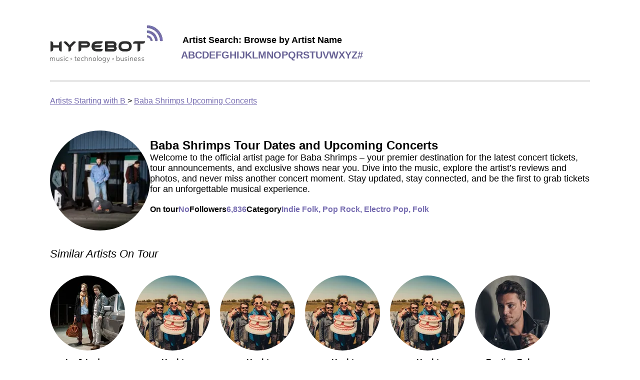

--- FILE ---
content_type: text/html
request_url: https://concerts.hypebot.com/artist/b/1635780-baba-shrimps
body_size: 6160
content:


<!doctype html>
<html lang="en">
  <head>
    <!-- Google Tag Manager -->
    <script>(function(w,d,s,l,i){w[l]=w[l]||[];w[l].push({'gtm.start':
    new Date().getTime(),event:'gtm.js'});var f=d.getElementsByTagName(s)[0],
    j=d.createElement(s),dl=l!='dataLayer'?'&l='+l:'';j.async=true;j.src=
    'https://www.googletagmanager.com/gtm.js?id='+i+dl;f.parentNode.insertBefore(j,f);
    })(window,document,'script','dataLayer','GTM-WNPXLRJQ');</script>
    <!-- End Google Tag Manager -->

    
  <link rel="canonical" href="https://concerts.hypebot.com/artist/b/1635780-baba-shrimps">


    <meta charset="utf-8" />
    <meta name="viewport" content="width=device-width, initial-scale=1" />

    
  <meta name="description" content="Find tickets for Baba Shrimps concerts near you. Browse 2026-2027 tour dates, artist information, reviews, photos, and more.">


    <title>
  Baba Shrimps Concert Tour Dates &amp; Shows: 2026-2027 Tickets | Hypebot
</title>

    
  <script type="application/ld+json">
    


  </script>

  <script type="application/ld+json">
    
{
  "@context": "http://schema.org",
  "@type": "MusicGroup",
  "name": "Baba Shrimps"
  ,"location": { "@type": "Place", "name": "Zurich, Switzerland" }
  ,"genre": "Indie Folk, Pop Rock, Electro Pop, Folk"
  ,"sameAs": "http://babashrimps.com"
  ,"employees": { "@type": "Person", "name": "Adrian Kübler (voc git), Moritz Vontobel (dr, voc), Luca Burkhalter (keys, voc)" }
  ,"interactionCount": "6,836 Followers"
}

  </script>

  <script type="application/ld+json">
    
{
  "@context": "https://schema.org",
  "@type": "FAQPage",
  "mainEntity": [
    {
      "@type": "Question",
      "name": "Is Baba Shrimps on tour?",
      "acceptedAnswer": {
        "@type": "Answer",
        "text":
          
            "No, Baba Shrimps is not currently on tour and doesn’t have any tour dates scheduled for 2026-2027. Browse related artists and follow Baba Shrimps for the latest updates on upcoming concert tours."
          
      }
    }
    
    ,{
      "@type": "Question",
      "name": "On average, how much are Baba Shrimps ticket prices?",
      "acceptedAnswer": {
        "@type": "Answer",
        "text": "Baba Shrimps concert ticket prices range from , depending on the city and venue. The average ticket price is ."
      }
    }
    
  ]
}

  </script>

    <style>
      
html{color:#000;font-family:Roboto,Helvetica,sans-serif;font-size:16px}body{margin:unset}.main{margin:20px auto;max-width:1080px;padding:30px}@media screen and (max-width:700px){.main{padding:15px}}.headerWrapper{align-items:center;border-bottom:2px solid #ccc;display:flex;flex-wrap:wrap;padding-bottom:20px}.headerWrapper img{height:76px;margin-bottom:11px;margin-right:11px;width:226px}.letterLink{color:#686295;font-size:20px;font-weight:700;text-decoration:none;text-transform:uppercase}.letterList{display:flex;flex-wrap:wrap;gap:10px}.browseByLetterHint{font-size:18px;font-weight:700;margin-bottom:8px;margin-left:3px}.logo{margin-right:25px}.breadcrumbs{margin-top:30px}.breadcrumbs a{color:#776db1}.footerWrapper{align-content:flex-start;align-items:flex-start;align-self:stretch;background-color:#eee;-moz-columns:3;column-count:3;display:flex;gap:20px;justify-content:center;padding:50px}@media screen and (max-width:640px){.footerWrapper{-moz-columns:1;column-count:1;flex-direction:column;gap:8px;padding:15px}}.footerColumn{width:300px}.columns,.columns-1{-moz-columns:1;column-count:1}.columns-2{-moz-columns:2;column-count:2}.columns-3{-moz-columns:3;column-count:3;@media only screen and (max-width:750px){-moz-columns:1;column-count:auto;column-count:1}}.columnTitle{font-size:20px;font-weight:700;margin-bottom:10px}.cityfooterLink,.footerLink{color:#000;display:block;margin-bottom:5px;text-decoration:none;width:-moz-fit-content;width:fit-content}.footerLink:hover{text-decoration:underline}.cityfooterLink{text-transform:capitalize}.aboutBandsintown{color:#000;display:block;margin-bottom:10px;text-decoration:none}a.aboutBandsintown:hover{text-decoration:underline}
    </style>
    
  <style>
    
.heroBanner{background:url(/assets/hero.webp);background-blend-mode:overlay;background-color:#d8d8d8;background-position:50%;background-position-y:83%;background-repeat:no-repeat;background-size:cover;height:211px;padding:40px 0 0 63px}h1{font-size:36px;margin-block-end:0;margin-block-start:0}.heroHint,.longHeroHint{font-size:18px;margin-top:10px}.longHeroHint{margin-right:15px}@media screen and (max-width:800px){.longHeader{font-size:22px}.longHeroHint{font-size:14px;margin-right:5px}}@media screen and (max-width:700px){.heroBanner{align-items:center;display:flex;flex-direction:column;justify-content:center;padding:0 20px}h1{font-size:32px}}@media screen and (max-width:400px){h1{font-size:22px}.heroHint,.longHeader{font-size:14px}.longHeroHint{font-size:12px}}.reviewWrapper{align-items:flex-start;border-bottom:2px solid #ccc;display:flex;flex-direction:column;font-variant-numeric:lining-nums proportional-nums;gap:2px;margin-bottom:30px;padding-bottom:30px}.userFirstName{font-weight:700}.venueLocation,.venueName{color:#000;display:block;font-weight:700;text-decoration:none;width:-moz-fit-content;width:fit-content}.venueLocation{font-weight:400}.reviewDate{color:#666}.show{display:block}.hide{display:none}.concertRow{background-color:#e7e7e7;color:#000;cursor:pointer;display:flex;flex-wrap:wrap;gap:20px;margin-bottom:7px;padding:16px;text-decoration:none}.concertRow:hover{background-color:#fff}.date{display:table-cell;font-weight:400;text-align:center;vertical-align:middle}.month{font-size:11px;text-transform:uppercase}.day{font-size:25px}.location,.title{font-size:18px;font-style:normal;font-weight:700;line-height:normal}.location{font-weight:400}.titleLocation{flex:1;min-width:200px}.ticketButton{align-items:center;background:#776db1;border-radius:100px;color:#fff;cursor:pointer;display:flex;font-size:16px;font-style:normal;font-weight:700;justify-content:center;line-height:19px;text-align:center;text-decoration:none;text-transform:capitalize;transition:background-color .3s,color .3s;width:-moz-fit-content;width:fit-content}.ticketButton:hover{opacity:.8}.ticketButton span{font-weight:400;padding:10px 36px}.textSection{font-size:18px;font-weight:700;margin-top:30px;text-decoration:underline}.venueRow{line-height:2rem}.similarArtistWrapper{align-items:center;color:#000;display:flex;flex-direction:column;margin:0 20px 20px 0;text-decoration:none;@media screen and (max-width:700px){flex-direction:row;gap:30px}}.similarArtistWrapper:hover{opacity:.8}.similarArtistImage{border-radius:100px;height:150px;width:150px;@media screen and (max-width:700px){height:50px;width:50px}}.similarArtistName{font-weight:700;margin-top:10px;@media screen and (max-width:700px){font-size:20px;font-weight:400;margin-top:0}}.topSection{display:flex;gap:20px;margin-top:50px}.topSection h1{font-size:24px;font-style:normal;font-weight:700;line-height:normal}.artistImage img{border-radius:100px;height:200px;width:200px}.rightColumn{display:flex;flex-direction:column;justify-content:center}.artistDesc{font-size:18px;font-style:normal;font-weight:400;line-height:normal}.artistInfo{display:flex;flex-direction:row;font-weight:700;gap:20px;margin:20px 0}.infoSpan{display:flex;flex-wrap:wrap;gap:5px}.type{line-height:1.3}.category,.follower,.onTour{color:#776db1;display:-webkit-box;overflow:hidden;text-overflow:ellipsis;-webkit-line-clamp:2;-webkit-box-orient:vertical;line-height:1.3;max-width:610px}.sectionHeader{font-size:22px;font-style:italic;font-weight:400;margin:30px 0}.livePhotosWrapper{display:flex;overflow-x:scroll}.livePhoto{height:300px;margin-right:10px;width:300px}.similarArtistsWrapper{display:flex;flex-wrap:wrap;@media screen and (max-width:700px){flex-direction:column}}.tourCitiesWrapper{display:flex;flex-wrap:wrap}.tourCity{border:1px solid #776db1;border-radius:50px;color:#776db1;cursor:pointer;margin:0 10px 15px 0;padding:10px 20px;text-decoration:none;text-transform:capitalize}.tourCity:hover{background-color:#776db1;color:#fff;cursor:pointer}.artistBio{display:-webkit-box;overflow:hidden;text-overflow:ellipsis;-webkit-line-clamp:2;-webkit-box-orient:vertical;line-height:1.56}#showMore,.followArtist{align-items:center;color:#776db1;cursor:pointer;display:flex;margin-top:10px;text-decoration:none}#showMore{background:none;border:none;font:inherit;outline:inherit;padding:0}@media screen and (max-width:700px){.topSection{flex-wrap:wrap}.artistInfo{flex-direction:column}}
  </style>

    
  <script type="text/javascript">
    window.addEventListener('DOMContentLoaded', function(){
      // will not show reviews if there are less than 8
      // since we are hiding the first 3 reviews
      if ("2" <= 8) {
        return document.getElementById('showMore').style.display = "none";
      }
      document.getElementById("showMore").addEventListener('click', async event => {
        const hideElements = document.getElementsByClassName("hide")
        if(hideElements) {
          Object.keys(hideElements).forEach(key => {
            hideElements[key].style.display = "block";
          });
        }
        document.getElementById("showMore").style.display = "none";
      });
    }, false);
  </script>

  </head>

  <body>
    <noscript><iframe src="https://www.googletagmanager.com/ns.html?id=GTM-WNPXLRJQ"
    height="0" width="0" style="display:none;visibility:hidden"></iframe></noscript>

    <div class="main">
      
<div class="headerWrapper">
  <a href="/" class="logo" aria-label="Find more about Hypebot">
    <img
      alt="Hypebot image"
      src="https://sp-ao.shortpixel.ai/client/to_webp,q_lossy,ret_img/https://www.hypebot.com/wp-content/themes/revenue/assets/img/logo.png"
    />
  </a>

  <div>
    <div class="browseByLetterHint">Artist Search: Browse by Artist Name</div>
    <div class="letterList">
      
        <a class="letterLink" href="/search/artists/a">a</a>
      
        <a class="letterLink" href="/search/artists/b">b</a>
      
        <a class="letterLink" href="/search/artists/c">c</a>
      
        <a class="letterLink" href="/search/artists/d">d</a>
      
        <a class="letterLink" href="/search/artists/e">e</a>
      
        <a class="letterLink" href="/search/artists/f">f</a>
      
        <a class="letterLink" href="/search/artists/g">g</a>
      
        <a class="letterLink" href="/search/artists/h">h</a>
      
        <a class="letterLink" href="/search/artists/i">i</a>
      
        <a class="letterLink" href="/search/artists/j">j</a>
      
        <a class="letterLink" href="/search/artists/k">k</a>
      
        <a class="letterLink" href="/search/artists/l">l</a>
      
        <a class="letterLink" href="/search/artists/m">m</a>
      
        <a class="letterLink" href="/search/artists/n">n</a>
      
        <a class="letterLink" href="/search/artists/o">o</a>
      
        <a class="letterLink" href="/search/artists/p">p</a>
      
        <a class="letterLink" href="/search/artists/q">q</a>
      
        <a class="letterLink" href="/search/artists/r">r</a>
      
        <a class="letterLink" href="/search/artists/s">s</a>
      
        <a class="letterLink" href="/search/artists/t">t</a>
      
        <a class="letterLink" href="/search/artists/u">u</a>
      
        <a class="letterLink" href="/search/artists/v">v</a>
      
        <a class="letterLink" href="/search/artists/w">w</a>
      
        <a class="letterLink" href="/search/artists/x">x</a>
      
        <a class="letterLink" href="/search/artists/y">y</a>
      
        <a class="letterLink" href="/search/artists/z">z</a>
      
        <a class="letterLink" href="/search/artists/%23">#</a>
      
    </div>
  </div>
</div>


      <div class="breadcrumbs">
  <a href="/search/artists/b">
    Artists Starting with B
  </a>
  &gt;
  <a href="/artist/b/1635780-baba-shrimps">
    Baba Shrimps Upcoming Concerts
  </a>
</div>

      

      
  <div class="topSection">
    <div class="artistImage">
      


  <picture>
    <source
      type="image/webp"
      srcset="https://media.bandsintown.com/150x150/20668306.webp"
    />
    <img
      class=""
      src="https://media.bandsintown.com/150x150/20668306.jpg"
      alt="Baba Shrimps" />
  </picture>


    </div>
    <div class="rightColumn">
      
        <div>
          <h1>Baba Shrimps Tour Dates and Upcoming Concerts</h1>
          <div class="artistDesc">
            Welcome to the official artist page for Baba Shrimps – your premier destination for
            the latest concert tickets, tour announcements, and exclusive shows near you. Dive into
            the music, explore the artist’s reviews and photos, and never miss another concert
            moment. Stay updated, stay connected, and be the first to grab tickets for an
            unforgettable musical experience.
          </div>
        </div>
      
      <div class="artistInfo">
        <div class="infoSpan">
          <span class="type">On tour</span>
          
            <span class="onTour">No</span>
          
        </div>
        <div class="infoSpan">
          <span class="type">Followers</span>
          <span class="follower">6,836</span>
        </div>
        
          <div class="infoSpan">
            <span class="type">Category</span>
            <span class="category">Indie Folk, Pop Rock, Electro Pop, Folk</span>
          </div>
        
      </div>
    </div>
  </div>

  <div class="eventList">
    
      
        <div class="sectionHeader">Similar Artists On Tour</div>
        <div class="similarArtistsWrapper">
          
            
<a class="similarArtistWrapper" href="/artist/l/2192462-lo-leduc">
  


  <picture>
    <source
      type="image/webp"
      srcset="https://media.bandsintown.com/150x150/267079.webp"
    />
    <img
      class="similarArtistImage"
      src="https://media.bandsintown.com/150x150/267079.jpg"
      alt="Lo &amp; Leduc" />
  </picture>


  <div class="similarArtistName">Lo & Leduc</div>
</a>

          
            
<a class="similarArtistWrapper" href="/artist/h/816274-hecht">
  


  <picture>
    <source
      type="image/webp"
      srcset="https://media.bandsintown.com/150x150/22656899.webp"
    />
    <img
      class="similarArtistImage"
      src="https://media.bandsintown.com/150x150/22656899.jpg"
      alt="Hecht" />
  </picture>


  <div class="similarArtistName">Hecht</div>
</a>

          
            
<a class="similarArtistWrapper" href="/artist/h/816274-hecht">
  


  <picture>
    <source
      type="image/webp"
      srcset="https://media.bandsintown.com/150x150/22656899.webp"
    />
    <img
      class="similarArtistImage"
      src="https://media.bandsintown.com/150x150/22656899.jpg"
      alt="Hecht" />
  </picture>


  <div class="similarArtistName">Hecht</div>
</a>

          
            
<a class="similarArtistWrapper" href="/artist/h/816274-hecht">
  


  <picture>
    <source
      type="image/webp"
      srcset="https://media.bandsintown.com/150x150/22656899.webp"
    />
    <img
      class="similarArtistImage"
      src="https://media.bandsintown.com/150x150/22656899.jpg"
      alt="Hecht" />
  </picture>


  <div class="similarArtistName">Hecht</div>
</a>

          
            
<a class="similarArtistWrapper" href="/artist/h/816274-hecht">
  


  <picture>
    <source
      type="image/webp"
      srcset="https://media.bandsintown.com/150x150/22656899.webp"
    />
    <img
      class="similarArtistImage"
      src="https://media.bandsintown.com/150x150/22656899.jpg"
      alt="Hecht" />
  </picture>


  <div class="similarArtistName">Hecht</div>
</a>

          
            
<a class="similarArtistWrapper" href="/artist/b/1871530-bastian-baker">
  


  <picture>
    <source
      type="image/webp"
      srcset="https://media.bandsintown.com/150x150/8912414.webp"
    />
    <img
      class="similarArtistImage"
      src="https://media.bandsintown.com/150x150/8912414.jpg"
      alt="Bastian Baker" />
  </picture>


  <div class="similarArtistName">Bastian Baker</div>
</a>

          
            
<a class="similarArtistWrapper" href="/artist/b/1871530-bastian-baker">
  


  <picture>
    <source
      type="image/webp"
      srcset="https://media.bandsintown.com/150x150/8912414.webp"
    />
    <img
      class="similarArtistImage"
      src="https://media.bandsintown.com/150x150/8912414.jpg"
      alt="Bastian Baker" />
  </picture>


  <div class="similarArtistName">Bastian Baker</div>
</a>

          
            
<a class="similarArtistWrapper" href="/artist/j/473440-james-gruntz">
  


  <picture>
    <source
      type="image/webp"
      srcset="https://media.bandsintown.com/150x150/17381557.webp"
    />
    <img
      class="similarArtistImage"
      src="https://media.bandsintown.com/150x150/17381557.jpg"
      alt="James Gruntz" />
  </picture>


  <div class="similarArtistName">James Gruntz</div>
</a>

          
            
<a class="similarArtistWrapper" href="/artist/b/44489-bligg">
  


  <picture>
    <source
      type="image/webp"
      srcset="https://media.bandsintown.com/150x150/17467421.webp"
    />
    <img
      class="similarArtistImage"
      src="https://media.bandsintown.com/150x150/17467421.jpg"
      alt="Bligg" />
  </picture>


  <div class="similarArtistName">Bligg</div>
</a>

          
            
<a class="similarArtistWrapper" href="/artist/n/10079673-nickless">
  


  <picture>
    <source
      type="image/webp"
      srcset="https://media.bandsintown.com/150x150/23358053.webp"
    />
    <img
      class="similarArtistImage"
      src="https://media.bandsintown.com/150x150/23358053.jpg"
      alt="Nickless" />
  </picture>


  <div class="similarArtistName">Nickless</div>
</a>

          
            
<a class="similarArtistWrapper" href="/artist/n/10079673-nickless">
  


  <picture>
    <source
      type="image/webp"
      srcset="https://media.bandsintown.com/150x150/23358053.webp"
    />
    <img
      class="similarArtistImage"
      src="https://media.bandsintown.com/150x150/23358053.jpg"
      alt="Nickless" />
  </picture>


  <div class="similarArtistName">Nickless</div>
</a>

          
            
<a class="similarArtistWrapper" href="/artist/g/6852868-the-gardener-the-tree">
  


  <picture>
    <source
      type="image/webp"
      srcset="https://media.bandsintown.com/150x150/23028562.webp"
    />
    <img
      class="similarArtistImage"
      src="https://media.bandsintown.com/150x150/23028562.jpg"
      alt="The Gardener &amp; The Tree" />
  </picture>


  <div class="similarArtistName">The Gardener & The Tree</div>
</a>

          
        </div>
      
    
  </div>

  <div class="sectionHeader">About Baba Shrimps</div>
  <div class="artistBio">Three Friends, 10 Years, 1000 Melodies, one Band. Adrian Kübler (Vocals/Guitar), Moritz Vontobel (Drums) and Luca Burkhalter (Keyboards) seem to be inseparable. They follow their musical intuition, their pop heart - always iterating and questioning conventions. Spectacular shows and one of a kind self-organized concerts captivate a wide ranging audience from all over the world.</div>
  <a class="followArtist" href="https://www.bandsintown.com/a/1635780-baba-shrimps?came_from=900&utm_medium=web&utm_source=static-site-hypebot&utm_campaign=artist&trigger=follow">
    Follow on Bandsintown
    <img src="/assets/arrowRight.svg">
  </a>

  
    <div class="sectionHeader">Genres</div>
    <div>Indie Folk, Pop Rock, Electro Pop, Folk</div>
  

  
    <div class="sectionHeader">Band members</div>
    <div>Adrian Kübler (voc git), Moritz Vontobel (dr, voc), Luca Burkhalter (keys, voc)</div>
  

  

  
    <div class="sectionHeader">What fans are saying</div>
    <div class="reviewsWrapper">
      
        
          


<div class="reviewWrapper show">
  <div class="userFirstName">Jacqueline</div>
  <div class="rating">5 / 5</div>
  <div class="comment">😍👍👍👍</div>

  
    <a class="venueName" href="https://www.bandsintown.com/v/1210355248-presswerk?came_from=900&utm_medium=web&utm_source=static-site-hypebot&utm_campaign=venue">
      Presswerk
    </a>
  

  
    <a class="venueLocation" href="/cities/popular/arbon-switzerland">
      Arbon, Switzerland
    </a>
  

  <div class="reviewDate">Jan 02, 2019</div>
</div>

        
      
        
          


<div class="reviewWrapper show">
  <div class="userFirstName">Jacqueline</div>
  <div class="rating">5 / 5</div>
  <div class="comment">😍👍👍👍</div>

  
    <a class="venueName" href="https://www.bandsintown.com/v/1210355248-presswerk?came_from=900&utm_medium=web&utm_source=static-site-hypebot&utm_campaign=venue">
      Presswerk
    </a>
  

  
    <a class="venueLocation" href="/cities/popular/arbon-switzerland">
      Arbon, Switzerland
    </a>
  

  <div class="reviewDate">Jan 02, 2019</div>
</div>

        
      

      <button id="showMore">Show More Reviews</button>
    </div>
  

  

  

  
<div>
  <h2>Frequently Asked Questions About Baba Shrimps</h2>
  <div class="textSection">Concerts &amp; Tour Date Information</div>
  <h3>Is Baba Shrimps on tour?</h3>

  <div>
    
      No, Baba Shrimps is not currently on tour and doesn’t have any tour dates scheduled for
      2026-2027. Browse related artists and follow Baba Shrimps for the latest updates on
      upcoming concert tours.
    
  </div>

  

  
</div>


    </div>

    
<div class="footerWrapper">
  
    <div class="footerArtists">
      <div class="columnTitle">Artists</div>
      <div class="columns-2">
        
          <a class="footerLink" href="/artist/t/157-taylor-swift">
            Taylor Swift
          </a>
        
          <a class="footerLink" href="/artist/t/157-taylor-swift">
            Taylor Swift
          </a>
        
          <a class="footerLink" href="/artist/e/1754-eminem">
            Eminem
          </a>
        
          <a class="footerLink" href="/artist/e/1754-eminem">
            Eminem
          </a>
        
          <a class="footerLink" href="/artist/b/279327-bruno-mars">
            Bruno Mars
          </a>
        
          <a class="footerLink" href="/artist/b/279327-bruno-mars">
            Bruno Mars
          </a>
        
          <a class="footerLink" href="/artist/d/1488-drake">
            Drake
          </a>
        
          <a class="footerLink" href="/artist/d/1488-drake">
            Drake
          </a>
        
          <a class="footerLink" href="/artist/k/32666-katy-perry">
            Katy Perry
          </a>
        
          <a class="footerLink" href="/artist/k/32666-katy-perry">
            Katy Perry
          </a>
        
          <a class="footerLink" href="/artist/c/99-coldplay">
            Coldplay
          </a>
        
          <a class="footerLink" href="/artist/c/99-coldplay">
            Coldplay
          </a>
        
          <a class="footerLink" href="/artist/a/5594-adele">
            Adele
          </a>
        
          <a class="footerLink" href="/artist/a/5594-adele">
            Adele
          </a>
        
          <a class="footerLink" href="/artist/a/5594-adele">
            Adele
          </a>
        
          <a class="footerLink" href="/artist/a/5594-adele">
            Adele
          </a>
        
          <a class="footerLink" href="/artist/e/190899-ed-sheeran">
            Ed Sheeran
          </a>
        
          <a class="footerLink" href="/artist/e/190899-ed-sheeran">
            Ed Sheeran
          </a>
        
          <a class="footerLink" href="/artist/m/510-maroon-5">
            Maroon 5
          </a>
        
          <a class="footerLink" href="/artist/m/510-maroon-5">
            Maroon 5
          </a>
        
          <a class="footerLink" href="/artist/l/22741-lady-gaga">
            Lady Gaga
          </a>
        
          <a class="footerLink" href="/artist/l/22741-lady-gaga">
            Lady Gaga
          </a>
        
          <a class="footerLink" href="/artist/r/44-red-hot-chili-peppers">
            Red Hot Chili Peppers
          </a>
        
          <a class="footerLink" href="/artist/r/44-red-hot-chili-peppers">
            Red Hot Chili Peppers
          </a>
        
          <a class="footerLink" href="/artist/l/32-linkin-park">
            Linkin Park
          </a>
        
          <a class="footerLink" href="/artist/l/32-linkin-park">
            Linkin Park
          </a>
        
          <a class="footerLink" href="/artist/l/32-linkin-park">
            Linkin Park
          </a>
        
          <a class="footerLink" href="/artist/l/32-linkin-park">
            Linkin Park
          </a>
        
          <a class="footerLink" href="/artist/b/316-the-beatles">
            The Beatles
          </a>
        
          <a class="footerLink" href="/artist/u/315-u2">
            U2
          </a>
        
          <a class="footerLink" href="/artist/u/315-u2">
            U2
          </a>
        
          <a class="footerLink" href="/artist/u/315-u2">
            U2
          </a>
        
          <a class="footerLink" href="/artist/u/315-u2">
            U2
          </a>
        
          <a class="footerLink" href="/artist/b/25895-beyonce">
            Beyoncé
          </a>
        
          <a class="footerLink" href="/artist/b/25895-beyonce">
            Beyoncé
          </a>
        
          <a class="footerLink" href="/artist/m/128-metallica">
            Metallica
          </a>
        
          <a class="footerLink" href="/artist/m/128-metallica">
            Metallica
          </a>
        
          <a class="footerLink" href="/artist/r/15-rihanna">
            Rihanna
          </a>
        
          <a class="footerLink" href="/artist/r/15-rihanna">
            Rihanna
          </a>
        
          <a class="footerLink" href="/artist/w/1371750-the-weeknd">
            The Weeknd
          </a>
        
          <a class="footerLink" href="/artist/w/1371750-the-weeknd">
            The Weeknd
          </a>
        
          <a class="footerLink" href="/artist/i/330488-imagine-dragons">
            Imagine Dragons
          </a>
        
          <a class="footerLink" href="/artist/i/330488-imagine-dragons">
            Imagine Dragons
          </a>
        
          <a class="footerLink" href="/artist/g/254-green-day">
            Green Day
          </a>
        
          <a class="footerLink" href="/artist/g/254-green-day">
            Green Day
          </a>
        
          <a class="footerLink" href="/artist/g/254-green-day">
            Green Day
          </a>
        
          <a class="footerLink" href="/artist/g/254-green-day">
            Green Day
          </a>
        
          <a class="footerLink" href="/artist/j/307871-justin-bieber">
            Justin Bieber
          </a>
        
          <a class="footerLink" href="/artist/j/307871-justin-bieber">
            Justin Bieber
          </a>
        
          <a class="footerLink" href="/artist/p/14952405-p-nk">
            P!nk
          </a>
        
          <a class="footerLink" href="/artist/p/14952405-p-nk">
            P!nk
          </a>
        
          <a class="footerLink" href="/artist/a/1120421-ariana-grande">
            Ariana Grande
          </a>
        
          <a class="footerLink" href="/artist/a/1120421-ariana-grande">
            Ariana Grande
          </a>
        
          <a class="footerLink" href="/artist/m/294-michael-jackson">
            Michael Jackson
          </a>
        
          <a class="footerLink" href="/artist/k/538746-kendrick-lamar">
            Kendrick Lamar
          </a>
        
          <a class="footerLink" href="/artist/k/538746-kendrick-lamar">
            Kendrick Lamar
          </a>
        
          <a class="footerLink" href="/artist/p/203-paramore">
            Paramore
          </a>
        
          <a class="footerLink" href="/artist/p/203-paramore">
            Paramore
          </a>
        
          <a class="footerLink" href="/artist/p/203-paramore">
            Paramore
          </a>
        
          <a class="footerLink" href="/artist/p/203-paramore">
            Paramore
          </a>
        
      </div>
    </div>
  

  
    <div class="footerCities">
      <div class="columnTitle">Cities</div>
      <div class="columns-2">
        
          <a class="cityfooterLink" href="/cities/popular/new-york-ny">
            New York, NY
          </a>
        
          <a class="cityfooterLink" href="/cities/popular/indianola-ia">
            Indianola, IA
          </a>
        
          <a class="cityfooterLink" href="/cities/popular/chicago-il">
            Chicago, IL
          </a>
        
          <a class="cityfooterLink" href="/cities/popular/saint-paul-mn">
            Saint Paul, MN
          </a>
        
          <a class="cityfooterLink" href="/cities/popular/nashville-tn">
            Nashville, TN
          </a>
        
          <a class="cityfooterLink" href="/cities/popular/st-petersburg-fl">
            St. Petersburg, FL
          </a>
        
          <a class="cityfooterLink" href="/cities/popular/winnipeg-mb">
            Winnipeg, MB
          </a>
        
          <a class="cityfooterLink" href="/cities/popular/hamilton-on">
            Hamilton, ON
          </a>
        
          <a class="cityfooterLink" href="/cities/popular/calgary-ab">
            Calgary, AB
          </a>
        
          <a class="cityfooterLink" href="/cities/popular/quebec-qc">
            Quebec, QC
          </a>
        
          <a class="cityfooterLink" href="/cities/popular/london-on">
            London, ON
          </a>
        
          <a class="cityfooterLink" href="/cities/popular/oshawa-on">
            Oshawa, ON
          </a>
        
          <a class="cityfooterLink" href="/cities/popular/ottawa-on">
            Ottawa, ON
          </a>
        
          <a class="cityfooterLink" href="/cities/popular/toronto-on">
            Toronto, ON
          </a>
        
          <a class="cityfooterLink" href="/cities/popular/vancouver-bc">
            Vancouver, BC
          </a>
        
          <a class="cityfooterLink" href="/cities/popular/niagara-falls-on">
            Niagara Falls, ON
          </a>
        
          <a class="cityfooterLink" href="/cities/popular/montreal-qc">
            Montreal, QC
          </a>
        
          <a class="cityfooterLink" href="/cities/popular/edmonton-ab">
            Edmonton, AB
          </a>
        
          <a class="cityfooterLink" href="/cities/popular/mexico-city-mexico">
            Mexico City, Mexico
          </a>
        
          <a class="cityfooterLink" href="/cities/popular/guadalajara-mexico">
            Guadalajara, Mexico
          </a>
        
          <a class="cityfooterLink" href="/cities/popular/monterrey-mexico">
            Monterrey, Mexico
          </a>
        
          <a class="cityfooterLink" href="/cities/popular/cardiff-united-kingdom">
            Cardiff, United Kingdom
          </a>
        
          <a class="cityfooterLink" href="/cities/popular/london-united-kingdom">
            London, United Kingdom
          </a>
        
          <a class="cityfooterLink" href="/cities/popular/edinburgh-united-kingdom">
            Edinburgh, United Kingdom
          </a>
        
          <a class="cityfooterLink" href="/cities/popular/bristol-united-kingdom">
            Bristol, United Kingdom
          </a>
        
          <a class="cityfooterLink" href="/cities/popular/birmingham-united-kingdom">
            Birmingham, United Kingdom
          </a>
        
          <a class="cityfooterLink" href="/cities/popular/glasgow-united-kingdom">
            Glasgow, United Kingdom
          </a>
        
          <a class="cityfooterLink" href="/cities/popular/brighton-united-kingdom">
            Brighton, United Kingdom
          </a>
        
          <a class="cityfooterLink" href="/cities/popular/prague-czechia">
            Prague, Czechia
          </a>
        
          <a class="cityfooterLink" href="/cities/popular/copenhagen-denmark">
            Copenhagen, Denmark
          </a>
        
          <a class="cityfooterLink" href="/cities/popular/cologne-germany">
            Cologne, Germany
          </a>
        
          <a class="cityfooterLink" href="/cities/popular/nuremberg-germany">
            Nuremberg, Germany
          </a>
        
          <a class="cityfooterLink" href="/cities/popular/munich-germany">
            Munich, Germany
          </a>
        
          <a class="cityfooterLink" href="/cities/popular/athens-greece">
            Athens, Greece
          </a>
        
          <a class="cityfooterLink" href="/cities/popular/dublin-ireland">
            Dublin, Ireland
          </a>
        
          <a class="cityfooterLink" href="/cities/popular/milan-italy">
            Milan, Italy
          </a>
        
          <a class="cityfooterLink" href="/cities/popular/turin-italy">
            Turin, Italy
          </a>
        
          <a class="cityfooterLink" href="/cities/popular/rome-italy">
            Rome, Italy
          </a>
        
          <a class="cityfooterLink" href="/cities/popular/krakow-poland">
            Krakow, Poland
          </a>
        
          <a class="cityfooterLink" href="/cities/popular/bucharest-romania">
            Bucharest, Romania
          </a>
        
          <a class="cityfooterLink" href="/cities/popular/stockholm-sweden">
            Stockholm, Sweden
          </a>
        
          <a class="cityfooterLink" href="/cities/popular/dubendorf-switzerland">
            Dubendorf, Switzerland
          </a>
        
          <a class="cityfooterLink" href="/cities/popular/istanbul-turkey">
            Istanbul, Turkey
          </a>
        
          <a class="cityfooterLink" href="/cities/popular/hong-kong">
            Hong Kong, Hong Kong
          </a>
        
          <a class="cityfooterLink" href="/cities/popular/shibuya-japan">
            Shibuya, Japan
          </a>
        
          <a class="cityfooterLink" href="/cities/popular/tokyo-japan">
            Tokyo, Japan
          </a>
        
          <a class="cityfooterLink" href="/cities/popular/jakarta-indonesia">
            Jakarta, Indonesia
          </a>
        
          <a class="cityfooterLink" href="/cities/popular/brisbane-australia">
            Brisbane, Australia
          </a>
        
          <a class="cityfooterLink" href="/cities/popular/buenos-aires-argentina">
            Buenos Aires, Argentina
          </a>
        
          <a class="cityfooterLink" href="/cities/popular/santiago-chile">
            Santiago, Chile
          </a>
        
      </div>
    </div>
  

  

  <div class="footerColumn">
    <div class="aboutSection">
      <div class="columnTitle">&nbsp;</div>
      <a class="aboutBandsintown" href="https://www.hypebot.com/">© 2026 Hypebot</a>
      <a class="aboutBandsintown" href="https://www.bandsintown.com?came_from=900">Powered by Bandsintown</a>
      <a class="aboutBandsintown" href="https://corp.bandsintown.com/terms" target="_blank">Terms and Conditions</a>
      <a class="aboutBandsintown" href="https://corp.bandsintown.com/privacy" target="_blank">Privacy Policy</a>
    </div>
  </div>
</div>

  </body>
</html>
